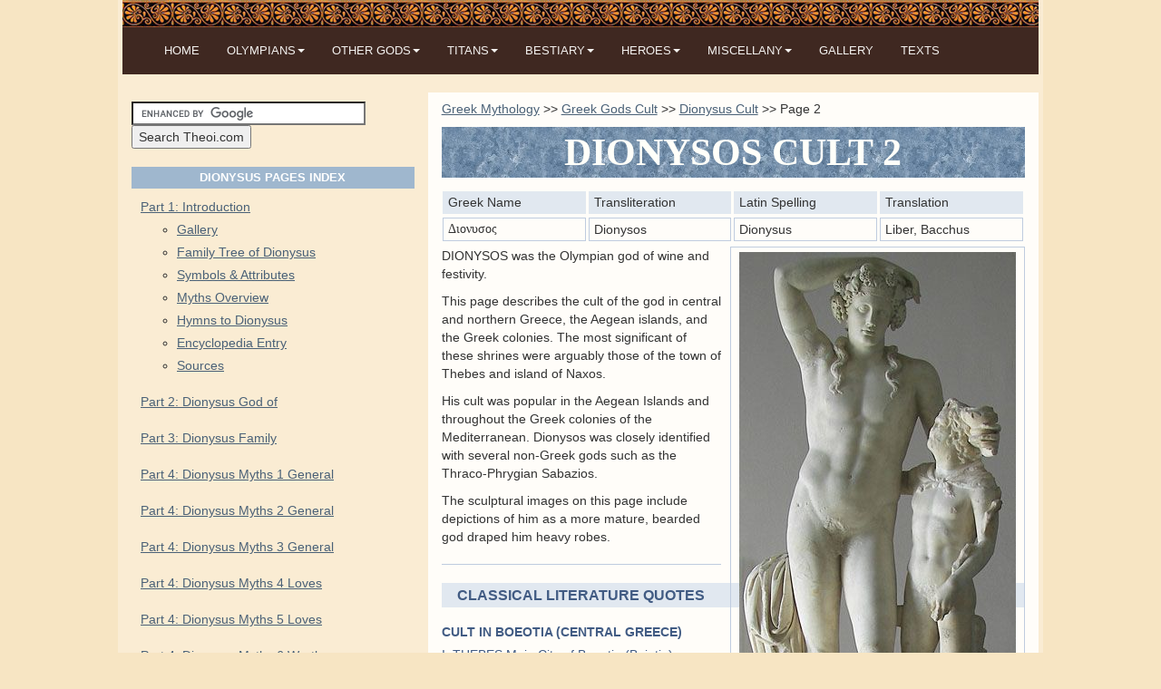

--- FILE ---
content_type: text/html; charset=UTF-8
request_url: https://www.theoi.com/Cult/DionysosCult2.html
body_size: 17699
content:
<!DOCTYPE html>
<html lang="en"><!-- InstanceBegin template="/Templates/Entry_Olympian.dwt" codeOutsideHTMLIsLocked="false" -->

<head>
  <meta charset="utf-8">
  <meta http-equiv="X-UA-Compatible" content="IE=edge">
  <meta name="viewport" content="width=device-width, initial-scale=1">
  <!-- InstanceBeginEditable name="doctitle" -->
  <title>DIONYSUS CULT 2 - Ancient Greek Religion</title>
  <meta name="description"
    content="Dionysus was the ancient Greek Olympian god of wine and festivity. This page describes the cult of the god in central and northern Greece, the Aegean islands, and the Greek colonies. The most significant of these shrines were arguably those of the town of Thebes and island of Naxos.">
  <meta name="keywords"
    content="Dionysus, Dionysos, Greek god, ancient Greek religion, ancient Greek cult, Dionysus pictures">
  <!-- InstanceEndEditable -->
  <meta name="pinterest" content="nopin" />

  <!-- Bootstrap -->
  <link href="../css/bootstrap.css" rel="stylesheet">
  <link href="../css/entry.css" rel="stylesheet" type="text/css">
  <!-- InstanceBeginEditable name="stylesheet" -->
  <link href="../css/entry-marble.css" rel="stylesheet" type="text/css">
  <!-- InstanceEndEditable -->

  <!-- HTML5 shim and Respond.js for IE8 support of HTML5 elements and media queries -->
  <!-- WARNING: Respond.js doesn't work if you view the page via file:// -->
  <!--[if lt IE 9]>
		  <script src="https://oss.maxcdn.com/html5shiv/3.7.2/html5shiv.min.js"></script>
		  <script src="https://oss.maxcdn.com/respond/1.4.2/respond.min.js"></script>
		<![endif]-->



  <!-- InstanceBeginEditable name="head" -->
  <!-- InstanceEndEditable -->
  <!-- Global site tag (gtag.js) - Google Analytics -->




  <!-- AdThrive Head Tag Manual -->
<script data-no-optimize="1" data-cfasync="false">
(function(w, d) {
	w.adthrive = w.adthrive || {};
	w.adthrive.cmd = w.
	adthrive.cmd || [];
	w.adthrive.plugin = 'adthrive-ads-manual';
	w.adthrive.host = 'ads.adthrive.com';var s = d.createElement('script');
	s.async = true;
	s.referrerpolicy='no-referrer-when-downgrade';
	s.src = 'https://' + w.adthrive.host + '/sites/5ca6214ab13d6c3ef8c5f407/ads.min.js?referrer=' + w.encodeURIComponent(w.location.href) + '&cb=' + (Math.floor(Math.random() * 100) + 1);
	var n = d.getElementsByTagName('script')[0];
	n.parentNode.insertBefore(s, n);
})(window, document);
</script>
<!-- End of AdThrive Head Tag -->

<!-- START email detection/removal script -->
<script>
!function(){"use strict";function e(e){const t=e.match(/((?=([a-z0-9._!#$%+^&*()[\]<>-]+))\2@[a-z0-9._-]+\.[a-z0-9._-]+)/gi);return t?t[0]:""}function t(t){return e(a(t.toLowerCase()))}function a(e){return e.replace(/\s/g,"")}async function n(e){const t={sha256Hash:"",sha1Hash:""};if(!("msCrypto"in window)&&"https:"===location.protocol&&"crypto"in window&&"TextEncoder"in window){const a=(new TextEncoder).encode(e),[n,c]=await Promise.all([s("SHA-256",a),s("SHA-1",a)]);t.sha256Hash=n,t.sha1Hash=c}return t}async function s(e,t){const a=await crypto.subtle.digest(e,t);return Array.from(new Uint8Array(a)).map(e=>("00"+e.toString(16)).slice(-2)).join("")}function c(e){let t=!0;return Object.keys(e).forEach(a=>{0===e[a].length&&(t=!1)}),t}function i(e,t,a){e.splice(t,1);const n="?"+e.join("&")+a.hash;history.replaceState(null,"",n)}var o={checkEmail:e,validateEmail:t,trimInput:a,hashEmail:n,hasHashes:c,removeEmailAndReplaceHistory:i,detectEmails:async function(){const e=new URL(window.location.href),a=Array.from(e.searchParams.entries()).map(e=>`${e[0]}=${e[1]}`);let s,o;const r=["adt_eih","sh_kit"];if(a.forEach((e,t)=>{const a=decodeURIComponent(e),[n,c]=a.split("=");if("adt_ei"===n&&(s={value:c,index:t,emsrc:"url"}),r.includes(n)){o={value:c,index:t,emsrc:"sh_kit"===n?"urlhck":"urlh"}}}),s)t(s.value)&&n(s.value).then(e=>{if(c(e)){const t={value:e,created:Date.now()};localStorage.setItem("adt_ei",JSON.stringify(t)),localStorage.setItem("adt_emsrc",s.emsrc)}});else if(o){const e={value:{sha256Hash:o.value,sha1Hash:""},created:Date.now()};localStorage.setItem("adt_ei",JSON.stringify(e)),localStorage.setItem("adt_emsrc",o.emsrc)}s&&i(a,s.index,e),o&&i(a,o.index,e)},cb:"adthrive"};const{detectEmails:r,cb:l}=o;r()}();
</script>
<!-- END email detection/removal script -->

<!-- Google Tag Manager -->
<script>(function(w,d,s,l,i){w[l]=w[l]||[];w[l].push({'gtm.start':
new Date().getTime(),event:'gtm.js'});var f=d.getElementsByTagName(s)[0],
j=d.createElement(s),dl=l!='dataLayer'?'&l='+l:'';j.async=true;j.src=
'https://www.googletagmanager.com/gtm.js?id='+i+dl;f.parentNode.insertBefore(j,f);
})(window,document,'script','dataLayer','GTM-N5KC4JR');</script>
<!-- End Google Tag Manager --></head>

<body>
  <!-- Google Tag Manager (noscript)1 -->
<!-- old gym -->
<!-- End Google Tag Manager (noscript) -->  <div class="container" id="wrapper">
    <header>
      <div id="border-header">.</div>
      <nav class="navbar navbar-default">
        <div class="container-fluid">
          <!-- Brand and toggle get grouped for better mobile display -->
          <div class="navbar-header">
            <button type="button" class="navbar-toggle collapsed" data-toggle="collapse" data-target="#defaultNavbar1"
              aria-expanded="false"><span class="sr-only">Toggle navigation</span><span class="icon-bar"></span><span
                class="icon-bar"></span><span class="icon-bar"></span></button>
            <a class="navbar-brand" href="/">Theoi Project - Greek Mythology</a>
          </div>
          <!-- Collect the nav links, forms, and other content for toggling -->
          <div class="collapse navbar-collapse" id="defaultNavbar1">
            <ul class="nav navbar-nav">
              <li><a href="/">HOME</a></li>
              <li class="dropdown"><a href="#" class="dropdown-toggle" data-toggle="dropdown" role="button"
                  aria-haspopup="true" aria-expanded="false">OLYMPIANS<span class="caret"></span></a>
                <ul class="dropdown-menu">
                  <li><a href="../Olympios/Aphrodite.html">Aphrodite</a></li>
                  <li><a href="../Olympios/Apollon.html">Apollo</a></li>
                  <li><a href="../Olympios/Ares.html">Ares</a></li>
                  <li><a href="../Olympios/Artemis.html">Artemis</a></li>
                  <li><a href="../Olympios/Athena.html">Athena</a></li>
                  <li><a href="../Olympios/Demeter.html">Demeter</a></li>
                  <li><a href="../Olympios/Dionysos.html">Dionysus</a></li>
                  <li><a href="../Olympios/Hephaistos.html">Hephaestus</a></li>
                  <li><a href="../Olympios/Hera.html">Hera</a></li>
                  <li><a href="../Olympios/Hermes.html">Hermes</a></li>
                  <li><a href="../Ouranios/Hestia.html">Hestia</a></li>
                  <li><a href="../Olympios/Poseidon.html">Poseidon</a></li>
                  <li><a href="../Olympios/Zeus.html">Zeus</a></li>
                  <li><a href="../Ouranios/Asklepios.html">Asclepius</a></li>
                  <li><a href="../Ouranios/Kharites.html">Charites</a></li>
                  <li><a href="../Ouranios/Eros.html">Eros</a></li>
                  <li><a href="../Ouranios/Hebe.html">Hebe</a></li>
                  <li><a href="../Ouranios/Horai.html">Horae</a></li>
                  <li><a href="../Pontios/Iris.html">Iris</a></li>
                  <li><a href="../Ouranios/Mousai.html">Muses</a></li>
                  <li><a href="../Daimon/Nike.html">Nike</a></li>
                  <li><a href="../greek-mythology/olympian-gods.html">more &gt;&gt;</a></li>
                </ul>
              </li>
              <li class="dropdown"><a href="#" class="dropdown-toggle" data-toggle="dropdown" role="button"
                  aria-haspopup="true" aria-expanded="false">OTHER GODS<span class="caret"></span></a>
                <ul class="dropdown-menu">
                  <li><a href="../greek-mythology/primeval-gods.html">Primordial Gods</a></li>
                  <li><a href="../greek-mythology/sky-gods.html">Sky Gods</a></li>
                  <li><a href="../greek-mythology/sea-gods.html">Sea Gods</a></li>
                  <li><a href="../greek-mythology/rustic-gods.html">Rustic Gods</a></li>
                  <li><a href="../greek-mythology/underworld-gods.html">Underworld Gods</a></li>
                  <li><a href="../greek-mythology/personifications.html">Daemones-Spirits</a></li>
                  <li><a href="../greek-mythology/nymphs.html">Nymphs</a></li>
                  <li><a href="../Pontios/Amphitrite.html">Amphitrite</a></li>
                  <li><a href="../Daimon/Eris.html">Eris</a></li>
                  <li><a href="../Daimon/Moirai.html">Fates-Moirae</a></li>
                  <li><a href="../Khthonios/Erinyes.html">Furies-Erinyes</a></li>
                  <li><a href="../Protogenos/Gaia.html">Gaea</a></li>
                  <li><a href="../Khthonios/Haides.html">Hades</a></li>
                  <li><a href="../Khthonios/Hekate.html">Hecate</a></li>
                  <li><a href="../Daimon/Hypnos.html">Hypnos</a></li>
                  <li><a href="../Protogenos/Nyx.html">Nyx</a></li>
                  <li><a href="../Georgikos/Pan.html">Pan</a></li>
                  <li><a href="../Khthonios/Persephone.html">Persephone</a></li>
                  <li><a href="../Potamos/Potamoi.html">River-Gods</a></li>
                  <li><a href="../Georgikos/Seilenos.html">Silenus</a></li>
                  <li><a href="../Pontios/Triton.html">Triton</a></li>
                  <li><a href="../Protogenos/Ouranos.html">Uranus</a></li>
                  <li><a href="../greek-mythology/greek-gods.html">more &gt;&gt;</a></li>
                </ul>
              </li>
              <li class="dropdown"><a href="#" class="dropdown-toggle" data-toggle="dropdown" role="button"
                  aria-haspopup="true" aria-expanded="false">TITANS<span class="caret"></span></a>
                <ul class="dropdown-menu">
                  <li><a href="../Titan/Titanes.html">Titans</a></li>
                  <li><a href="../Titan/Kyklopes.html">Cyclopes</a></li>
                  <li><a href="../Titan/Hekatonkheires.html">Hecatoncheires</a></li>
                  <li><a href="../Titan/TitanisAsteria.html">Asteria</a></li>
                  <li><a href="../Titan/TitanAstraios.html">Astraeus</a></li>
                  <li><a href="../Titan/TitanAtlas.html">Atlas</a></li>
                  <li><a href="../Titan/TitanKronos.html">Cronus</a></li>
                  <li><a href="../Titan/Eos.html">Eos</a></li>
                  <li><a href="../Titan/TitanEpimetheus.html">Epimetheus</a></li>
                  <li><a href="../Titan/Helios.html">Helius</a></li>
                  <li><a href="../Titan/TitanIapetos.html">Iapetus</a></li>
                  <li><a href="../Titan/TitanisLeto.html">Leto</a></li>
                  <li><a href="../Titan/TitanisMetis.html">Metis</a></li>
                  <li><a href="../Titan/TitanisMnemosyne.html">Mnemosyne</a></li>
                  <li><a href="../Titan/TitanOkeanos.html">Oceanus</a></li>
                  <li><a href="../Titan/TitanPrometheus.html">Prometheus</a></li>
                  <li><a href="../Titan/TitanisRhea.html">Rhea</a></li>
                  <li><a href="../Titan/Selene.html">Selene</a></li>
                  <li><a href="../Titan/TitanisTethys.html">Tethys</a></li>
                  <li><a href="../Titan/TitanisThemis.html">Themis</a></li>
                  <li><a href="../greek-mythology/titans.html">more &gt;&gt;</a></li>
                </ul>
              </li>
              <li class="dropdown"><a href="#" class="dropdown-toggle" data-toggle="dropdown" role="button"
                  aria-haspopup="true" aria-expanded="false">BESTIARY<span class="caret"></span></a>
                <ul class="dropdown-menu">
                  <li><a href="../Ther/HusKalydonios.html">Calydonian Boar</a></li>
                  <li><a href="../Georgikos/KentauroiThessalioi.html">Centaurs</a></li>
                  <li><a href="../Ther/KuonKerberos.html">Cerberus</a></li>
                  <li><a href="../Pontios/Kharybdis.html">Charybdis</a></li>
                  <li><a href="../Ther/Khimaira.html">Chimera</a></li>
                  <li><a href="../greek-mythology/dragons.html">Dragons</a></li>
                  <li><a href="../Ther/DrakainaEkhidna1.html">Echidna</a></li>
                  <li><a href="../greek-mythology/giants.html">Giants</a></li>
                  <li><a href="../Pontios/Gorgones.html">Gorgons</a></li>
                  <li><a href="../Thaumasios/Grypes.html">Griffons</a></li>
                  <li><a href="../Pontios/Harpyiai.html">Harpies</a></li>
                  <li><a href="../Ther/DrakonHydra.html">Hydra</a></li>
                  <li><a href="../Pontios/Gorgones.html">Medusa</a></li>
                  <li><a href="../Ther/Minotauros.html">Minotaur</a></li>
                  <li><a href="../Ther/LeonNemeios.html">Nemean Lion</a></li>
                  <li><a href="../Ther/HipposPegasos.html">Pegasus</a></li>
                  <li><a href="../Thaumasios/Phoinix.html">Phoenix</a></li>
                  <li><a href="../Georgikos/Satyroi.html">Satyrs</a></li>
                  <li><a href="../Pontios/Skylla.html">Scylla</a></li>
                  <li><a href="../Pontios/Seirenes.html">Sirens</a></li>
                  <li><a href="../Ther/Sphinx.html">Sphinx</a></li>
                  <li><a href="../Gigante/Typhoeus.html">Typhoeus</a></li>
                  <li><a href="../greek-mythology/bestiary.html">more &gt;&gt;</a></li>
                </ul>
              </li>
              <li class="dropdown"><a href="#" class="dropdown-toggle" data-toggle="dropdown" role="button"
                  aria-haspopup="true" aria-expanded="false">HEROES<span class="caret"></span></a>
                <ul class="dropdown-menu">
                  <li><a href="../Heroine/Arakhne.html">Arachne</a></li>
                  <li><a href="../Heroine/Atalanta.html">Atalanta</a></li>
                  <li><a href="../Heros/Bellerophontes.html">Bellerophon</a></li>
                  <li><a href="../Heroine/Kallisto.html">Callisto</a></li>
                  <li><a href="../Heroine/Danae.html">Danae</a></li>
                  <li><a href="../Heros/Deukalion.html">Deucalion</a></li>
                  <li><a href="../Heros/Endymion.html">Endymion</a></li>
                  <li><a href="../greek-mythology/heracles.html">Heracles</a></li>
                  <li><a href="../Heros/Hyakinthos.html">Hyacinthus</a></li>
                  <li><a href="../Heroine/Io.html">Io</a></li>
                  <li><a href="../Heroine/Leda.html">Leda</a></li>
                  <li><a href="../Heros/Lykaon.html">Lycaon</a></li>
                  <li><a href="../Heros/Midas.html">Midas</a></li>
                  <li><a href="../Heros/Narkissos.html">Narcissus</a></li>
                  <li><a href="../Heroine/Pandora.html">Pandora</a></li>
                  <li><a href="../Titan/Pasiphae.html">Pasiphae</a></li>
                  <li><a href="../Heros/Pelops.html">Pelops</a></li>
                  <li><a href="../Heroine/AmazonPenthesileia.html">Penthesilea</a></li>
                  <li><a href="../Heros/Perseus.html">Perseus</a></li>
                  <li><a href="../Titan/Phaethon.html">Phaethon</a></li>
                  <li><a href="../Ouranios/Psykhe.html">Psyche</a></li>
                  <li><a href="../Heros/Pygmalion.html">Pygmalion</a></li>
                  <li><a href="../greek-mythology/heroes.html">more &gt;&gt;</a></li>
                </ul>
              </li>
              <li class="dropdown"><a href="#" class="dropdown-toggle" data-toggle="dropdown" role="button"
                  aria-haspopup="true" aria-expanded="false">MISCELLANY<span class="caret"></span></a>
                <ul class="dropdown-menu">
                  <li><a href="../greek-mythology/encyclopedia-a.html">Gods, Spirits &amp; Monsters A-Z</a></li>
                  <li><a href="../Tree.html">Family Tree of the Gods</a></li>
                  <li><a href="../greek-mythology/fabulous-tribes.html">Legendary Tribes</a></li>
                  <li><a href="../greek-mythology/fantastic-creatures.html">Legendary Creatures</a></li>
                  <li><a href="../greek-mythology/star-myths.html">Star Myths</a></li>
                  <li><a href="../Flora1.html">Plant &amp; Flower Myths</a></li>
                  <li><a href="../Kosmos/Olympos.html">Mount Olympus</a></li>
                  <li><a href="../Kosmos/Haides.html">Hades</a></li>
                  <li><a href="../Kosmos/Elysion.html">Elysium</a></li>
                  <li><a href="../Kosmos/Tartaros.html">Tartarus</a></li>
                  <li><a href="../Phylos/Atlantes.html">Atlantis</a></li>
                  <li><a href="../Phylos/Hyperborea.html">Hyperborea</a></li>
                </ul>
              </li>
              <li><a href="../Galleries.html">GALLERY</a></li>
              <li><a href="../Library.html">TEXTS</a></li>
            </ul>
          </div>
          <!-- /.navbar-collapse -->
        </div>
        <!-- /.container-fluid -->
      </nav>

      <div id="header-ad">
        <!-- Header ad placement is now handled by Raptive/AdThrive -->      </div>

    </header>

    <main class="col-md-8 col-xs-12" id="main">

      <section id="directory" name="directory"><span class="mobile-hidden"><a href="../">Greek Mythology</a> &gt;&gt;
        </span><!-- InstanceBeginEditable name="Directory" --><a href="../greek-mythology/greek-gods-cult.html">Greek
          Gods Cult</a> &gt;&gt; <a href="DionysosCult.html">Dionysus Cult</a> &gt;&gt; Page
        2<!-- InstanceEndEditable --></section>

      <h1><!-- InstanceBeginEditable name="Title" -->DIONYSOS CULT 2<!-- InstanceEndEditable --></h1>
      <div class="row names-row">
        <div class="col-sm-3 col-xs-6 names-box">
          <h5>Greek Name</h5>
          <!-- InstanceBeginEditable name="NameGreek" -->
          <p class="names-greek">&Delta;&iota;&omicron;&nu;&upsilon;&sigma;&omicron;&sigmaf;</p>
          <!-- InstanceEndEditable -->
        </div>
        <div class="col-sm-3 col-xs-6 names-box">
          <h5><!-- InstanceBeginEditable name="NameHeading1" -->Transliteration<!-- InstanceEndEditable --></h5>
          <!-- InstanceBeginEditable name="NameTransliteration" -->
          <p>Dionysos</p>
          <!-- InstanceEndEditable -->
        </div>
        <div class="col-sm-3 col-xs-6 names-box">
          <h5><!-- InstanceBeginEditable name="NameHeading2" -->Latin Spelling<!-- InstanceEndEditable --></h5>
          <!-- InstanceBeginEditable name="NameLatin" -->
          <p>Dionysus</p>
          <!-- InstanceEndEditable -->
        </div>
        <div class="col-sm-3 col-xs-6 names-box">
          <h5><!-- InstanceBeginEditable name="NameHeading3" -->Translation<!-- InstanceEndEditable --></h5>
          <!-- InstanceBeginEditable name="NameTranslation" -->
          <p>Liber, Bacchus</p>
          <!-- InstanceEndEditable -->
        </div>
      </div>

      <!-- InstanceBeginEditable name="Introduction" -->
      <figure class="image-main image-main-325"><a href="../Gallery/S12.5.html"><img src="../image/S12.5Dionysos.jpg"
            class="img-responsive center-block"
            alt="Dionysus-Bacchus | Greco-Roman marble statue | Pergamonmuseum, Berlin"></a>
        <figcaption>Dionysus-Bacchus, Greco-Roman marble statue, <a
            href="http://www.smb.museum/en/museums-institutions/pergamonmuseum/" target="_blank">Pergamonmuseum</a>
        </figcaption>
      </figure>
      <p>DIONYSOS was the Olympian god of wine and festivity.</p>
      <p>This page describes the cult of the god in central and northern Greece, the Aegean islands, and the Greek
        colonies. The most significant of these shrines were arguably those of the town of Thebes and island of Naxos.
      </p>
      <p>His cult was popular in the Aegean Islands and throughout the Greek colonies of the Mediterranean. Dionysos was
        closely identified with several non-Greek gods such as the Thraco-Phrygian Sabazios.</p>
      <p>The sculptural images on this page include depictions of him as a more mature, bearded god draped him heavy
        robes.</p>
      <hr>
      <!-- InstanceEndEditable -->

      <!-- InstanceBeginEditable name="Family" -->


      <!-- InstanceEndEditable -->

      <!-- InstanceBeginEditable name="Encyclopedia" -->


      <!-- InstanceEndEditable -->

      <!-- InstanceBeginEditable name="Quotes" -->



      <h2>CLASSICAL LITERATURE QUOTES</h2>
      <h3 id="Boiotia">CULT IN BOEOTIA (CENTRAL GREECE)</h3>
      <h4>I. THEBES Main City of Boeotia (Boiotia)</h4>
      <p><span class="quote-greek">Pausanias, Description of Greece 9. 12. 4 (trans. Jones) (Greek travelogue C2nd A.D.)
          :</span><br>
        &quot;[In Thebes, Boiotia] there is also a story that along with the thunderbolt hurled at the bridalchamber of
        Semele there fell a log from heaven. They say that [King] Polydoros adorned this log with bronze and called it
        Dionysos Kadmos. Near is an image of Dionysos; Onasimedes made it of solid bronze. The altar was built by the
        sons of Praxiteles.&quot;</p>
      <p><span class="quote-greek">Pausanias, Description of Greece 9. 16. 6 :</span><br>
        &quot;Near the Proitidian gate [of Thebes, Boiotia] is built a theater, and quite close to the theater is a
        temple of Dionysos surnamed Lysios (Deliverer). For when some Theban prisoners in the hands of Thrakians had
        reached Haliartia on their march, they were delivered by the god, who gave up the sleeping Thrakians to be put
        to death. One of the two images here the Thebans say is Semele. Once in each year, they say, they open the
        sanctuary on stated days. There are also ruins of the house of Lykos, and the tomb of Semele.&quot;</p>
      <h4>II. MT. CITHAERON (KITHAIRON) Mountain in Boeotia</h4>
      <p>Site of the most famous Orgia of Dionysos. The orgies are more fully described in the mythology sections of
        this site.</p>
      <h4>III. POTNIAE (POTNIAI) Village in Boeotia</h4>
      <p><span class="quote-greek">Pausanias, Description of Greece 9. 8. 2 :</span><br>
        &quot;Here [in Potniai, Boiotia] there is also a temple of Dionysos Aigobolos (Goat-slayer). For once, when they
        were sacrificing to the god, they grew so violent with wine that they actually killed the priest of Dionysos.
        Immediately after the murder they were visited by a pestilence, and the Delphic oracle said that to cure it they
        must sacrifice a boy in the bloom of youth. A few years afterwards, so they say, the god substituted a goat as a
        victim in place of their boy.&quot;</p>
      <h4>IV. TANAGRA Village in Boeotia</h4>
      <p><span class="quote-greek">Pausanias, Description of Greece 9. 20. 4 :</span><br>
        &quot;In the temple of Dionysos [at Tanagra, Boiotia] the image too is worth seeing, being of Parian marble and
        a work of Kalamis. But a greater marvel still is the [pickled and preserved body of a] Triton. The grander of
        the two versions of the Triton legend relates that the women of Tanagra before the orgies of Dionysos went down
        to the sea to be purified, were attacked by the Triton as they were swimming, and prayed that Dionysos would
        come to their aid. The god, it is said, heard their cry and overcame the Triton in the fight. The other version
        is less grand but more credible. It says that the Triton would waylay and lift all the cattle that were driven
        to the sea. He used even to attack small vessels, until the people of Tanagra set out for him a bowl of wine.
        They say that, attracted by the smell, he came at once, drank the wine, flung himself on the shore and slept,
        and that a man of Tanagra struck him on the neck with an axe and chopped off his head. for this reason the image
        has no head. And because they caught him drunk, it is supposed that it was Dionysos who killed him.&quot;</p>
      <h4>V. ANTHEDON Village in Boeotia</h4>
      <p><span class="quote-greek">Pausanias, Description of Greece 9. 22. 6 :</span><br>
        &quot;There are a sanctuary and an image of Dionysos in front of the city [of Anthedon, Boiotia] on the side
        towards the mainland.&quot;</p>
      <h4>VI. ACRAEPHNIUM (AKRAIPHNION) Village in Boeotia</h4>
      <p><span class="quote-greek">Pausanias, Description of Greece 9. 23. 5 :</span><br>
        &quot;The town [of Akraiphnion, Boiotia] lies on Mount Ptous, and there are here a temple and image of Dionysos
        that are worth seeing.&quot;</p>
      <h4>VII. LARYMNA Village in Boeotia</h4>
      <p><span class="quote-greek">Pausanias, Description of Greece 9. 23. 7 :</span><br>
        &quot;Here [in Larymna, Boiotia or Lokris] there is a temple of Dionysos with a standing image.&quot;</p>
      <h4>VIII. COPAE (KOPAI) Village in Boeotia</h4>
      <p><span class="quote-greek">Pausanias, Description of Greece 9. 24. 2 :</span><br>
        &quot;On sailing across it [Lake Kopais in Boiotia] you come to Kopai, a town lying on the shore of the lake . .
        . Here is a sanctuary of Demeter, and one of Dionysos.&quot;</p>
      <h4>IX. MT. HELICON (HELIKON) Mountain in Boeotia</h4>
      <p><span class="quote-greek">Pausanias, Description of Greece 9. 30. 1 :</span><br>
        &quot;There is also [in the shrine of the Mousai] on Helikon . . . a Dionysos by Lysippos; the standing image,
        however, of Dionysos, that Sulla dedicated, is the most noteworthy of the works of Myron after the Erekhtheus at
        Athens.&quot;</p>
      <h4>X. CREUSIS (KREUSIS) Village in Boeotia</h4>
      <p><span class="quote-greek">Pausanias, Description of Greece 9. 32. 1 :</span><br>
        &quot;Kreusis, the harbor of Thespiai [in Boiotia], has nothing to show publicly, but at the home of a private
        person I found an image of Dionysos made of gypsum and adorned with painting.&quot;</p>
      <hr>
      <h3 id="Phokis">CULT IN PHOCIS (CENTRAL GREECE)</h3>
      <h4>I. DELPHI (DELPHOI) Village &amp; Sanctuary in Phocis (Phokis)</h4>
      <p><span class="quote-greek">Aeschylus, Eumenides 20 ff (trans. Weir Smyth) (Greek tragedy C5th B.C.) :</span><br>
        &quot;[The Pythia, prophetess of the oracle at Delphoi :] These are the gods I place in the beginning of my
        prayer [Gaia, Themis, Phoibe and Apollon] . . . and I worship [also] the Nymphai where the Korykian rock is
        hollow . . . Bromios [Dionysos] has held the region--I do not forget him--ever since he, as a god, led the
        Bakkhai in war . . . I call on the streams of Pleistos and the strength of Poseidon, and highest Zeus.&quot;</p>
      <p><span class="quote-greek">Pausanias, Description of Greece 10. 32. 1 (trans. Jones) (Greek travelogue C2nd
          A.D.) :</span><br>
        &quot;Adjoining the sacred enclosure [of Apollon at Delphoi, Phokis] is a theater worth seeing, and on coming up
        from the enclosure ((lacuna)) . . and here is an image of Dionysos, dedicated by the Knidians.&quot;</p>
      <p><span class="quote-greek">Pausanias, Description of Greece 3. 13. 7 :</span><br>
        &quot;For eleven ladies who are named daughters of Dionysos there is held a footrace; this custom came to Sparta
        from Delphoi.&quot;</p>
      <h4>II. PANOPEUS Village in Phocis</h4>
      <p><span class="quote-greek">Pausanias, Description of Greece 10. 4. 3 :</span><br>
        &quot;Homer speaks of the beautiful dancing-floors of Panopeus [in Pholis], I could not understand until I was
        taught by the women whom the Athenians call Thyiades. The Thyiades are Attic women, who with the Delphian women
        go to Parnassos every other year and celebrate orgies in honor of Dionysos. It is the custom for these Thyiades
        to hold dances at places, including Panopeus, along the road from Athens. The epithet Homer applies to Panopeus
        is thought to refer to the dance of the Thyiades.&quot;</p>
      <h4>III. AMPHICLEIA (AMPHIKLEIA) Village in Phocis</h4>
      <p><span class="quote-greek">Pausanias, Description of Greece 10. 33. 11 :</span><br>
        &quot;They [the people of Amphikleia in Phokis] celebrate orgies, well worth seeing, in honor of Dionysos, but
        there is no entrance to the shrine, nor have they any image that can be seen. The people of Amphikleia say that
        this god is their prophet and their helper in disease. The diseases of the Amphikleans themselves and of their
        neighbors are cured by means of dreams. The oracles of the god are given by the priest, who utters them when
        under the divine inspiration.&quot;</p>
      <h4>IV. BULIS (BOULIS) Village in Phocis</h4>
      <p><span class="quote-greek">Pausanias, Description of Greece 10. 37. 3 :</span><br>
        &quot;The buildings in Boulis [in Phokis] are not very wonderful; among them is a sanctuary of Artemis and one
        of Dionysos. The images are made of wood, but we were unable to judge who was the artist.&quot;</p>
      <hr>
      <h3 id="Aitolia">CULT IN AETOLIA (CENTRAL GREECE)</h3>
      <figure class="image-main image-main-350"><a href="../Gallery/S12.7.html"><img src="../image/S12.7Dionysos.jpg"
            class="img-responsive center-block"
            alt="Dionysus Type Sardanapallus | Greco-Roman marble statue C1st A.D. | Capitoline Museums, Rome"></a>
        <figcaption>&quot;Dionysus Type Sardanapallus&quot;, Greco-Roman marble statue C1st A.D., <a
            href="http://www.museicapitolini.org/" target="_blank">Capitoline Museums</a></figcaption>
      </figure>
      <h4>I. CALYDON (KALYDON) Main City of Aetolia (Aitolia)</h4>
      <p><span class="quote-greek">Pausanias, Description of Greece 7. 21. 1 - 5 :</span><br>
        &quot;[In Patrai, Akhaia] is also a sanctuary of Dionysos surnamed Kalydonios (of Kalydon), for the image of
        Dionysos too was brought from Kalydon. When Kalydon was still inhabited, among the Kalydonians who became
        priests of the god was Koresos, who more than any other man suffered cruel wrongs because of love. He was in
        love with Kallirhoe, a maiden. But the love of Koresos for Kallirhoe was equalled by the maiden's hatred of him.
        When the maiden refused to change her mind, in spite of the many prayers and promises of Koresos, he then went
        as a suppliant to the image of Dionysos. The god listened to the prayer of his priest, and the Kalydonians at
        once became raving as though through drink, and they were still out of their minds when death overtook them. So
        they appealed to the oracle at Dodona . . . On this occasion the oracles from Dodona declared that it was the
        wrath of Dionysos that caused the plague, which would not cease until Koresos sacrificed to Dionysos either
        Kallirhoe herself or one who had the courage to die in her stead. When the maiden could find no means of escape,
        she next appealed to her foster parents. These too failing her, there was no other way except for her to be put
        to the sword. When everything had been prepared for the sacrifice according to the oracle from Dodona, the
        maiden was led like a victim to the altar. Koresos stood ready to sacrifice, when, his resentment giving way to
        love, he slew himself in place of Kallirhoe. He thus proved in deed that his love was more genuine than that of
        any other man we know. When Kallirhoe saw Koresos lying dead, the maiden repented. Overcome by pity for Koresos,
        and by shame at her conduct towards him, she cut her throat at the spring in Kalydon not far from the harbor,
        and later generations call the spring Kallirhoe after her.&quot;</p>
      <hr>
      <h3 id="Naxos">CULT IN NAXOS (GREEK AEGEAN)</h3>
      <h4>I. NAXOS Main Town of Naxos</h4>
      <p>Naxos was an island held sacred to Dionysos, with festivals celebrating his nurturing (the locals claimed he
        was raised on the island's small mountain) and his marriage to Ariadne.</p>
      <hr>
      <h3 id="Andros">CULT IN ANDROS (GREEK AEGEAN)</h3>
      <h4>I. ANDROS Main Town of Andros</h4>
      <p><span class="quote-greek">Pausanias, Description of Greece 6. 26. 2 :</span><br>
        &quot;The Andrians too assert that every other year at their feast of Dionysus wine flows of its own accord from
        the sanctuary.&quot;</p>
      <hr>
      <h3 id="Lesbos">CULT IN LESBOS (GREEK AEGEAN)</h3>
      <h4>I. METHYMNA Town in Lesbos</h4>
      <p><span class="quote-greek">Pausanias, Description of Greece 10. 19. 3 :</span><br>
        &quot;I am going on to tell a Lesbian story. Certain fishermen of Methymna [on the island of Lesbos] found that
        their nets dragged up to the surface of the sea a face made of olive-wood. Its appearance suggested a touch of
        divinity, but it was outlandish, and unlike the normal features of Greek gods. So the people of Methymna asked
        the Pythian priestess of what god or hero the figure was a likeness, and she bade them worship Dionysus Phallen.
        Whereupon the people of Methymna kept for themselves the wooden image out of the sea, worshipping it with
        sacrifices and prayers, but sent a bronze copy to Delphoi.&quot;</p>
      <h4>II. MYTILENE Town in Lesbos</h4>
      <p><span class="quote-greek">Aelian, Historical Miscellany 13. 2 (trans. Wilson) (Greek rhetorician C2nd to 3rd
          A.D.) :</span><br>
        &quot;A man from Mytilene called Makareus, who was a priest of Dionysos, though to all appearances a mild and
        reasonable person, was the most unscrupulous of men. When a visitor arrived and deposited with him a quantity of
        gold, Makareus dug a hole in a corner of the temple and buried the gold. Later the visitor came to ask for its
        return. Makareus took him in as if about to hand it back, murdered him and dug up the gold, putting the
        visitor's body in its place. He thought that in this way he could escape divine as well as human attention. But
        matters did not turn out that way. How so? A short time elapsed, and the biennial festival of the god took
        place. He made opulent sacrifices. While he was occupied with the bacchic celebrations his two sons were left at
        home. Imitating their father's sacrificial ritual they approached the family altar while the offerings were
        still burning. The younger exposed his neck, the elder found a knife lying unused and killed his brother as a
        sacrificial offering. Members of the household who witnessed this raised a cry of horror. Hearing the shouts
        their mother jumped up, and seeing that one son was dead, while the other still held the blood-stained knife,
        she snatched from the altar the half-burnt log and with this killed her son. The news reached Makareus. He left
        the ceremony with the utmost haste and anxiety, burst into the home, and killed his own wife with the thyrsos he
        was carrying. The outrageous acts became generally known; Makareus was arrested and tortured; he confessed to
        what he had done in the temple, and during the ordeal he expired. The victim of his injustice received public
        honours and burial at the demand of the god. So Makareus paid no contemptible penalty, as the poets have it,
        with his own life, that of his wife and furthermore those of his sons.&quot;</p>
      <h4>III. TENEDOS Island near Lesbos</h4>
      <p><span class="quote-greek">Aelian, On Animals 12. 34 (trans. Scholfield) (Greek natural history C2nd to 3rd
          A.D.) :</span><br>
        &quot;The people of Tenedos keep a cow that is in calf for Dionysos Anthroporraistos (Man-Slayer), and as soon
        as it has calved they tend to it as though it were a woman in child-bed. But they put buskins on the newly born
        calf and then sacrifice it. But the man who dealt it the blow with the axe is pelted with stones by the populace
        and flees until he reaches the sea.&quot;</p>
      <hr>
      <h3 id="Rhodes">CULT IN RHODES (GREEK AEGEAN)</h3>
      <h4>I. RHODES Main Town of Rhodes (Rhodos)</h4>
      <p><span class="quote-greek">Strabo, Geography 14. 2. 5 (trans. Jones) (Greek geographer C1st B.C. to C1st A.D.)
          :</span><br>
        &quot;The city of the Rhodians lies on the eastern promontory of Rhodes . . . [and it] has been adorned with
        many votive offerings, which for the most part are to be found in the Dionysion (Temple of Dionysos) . . . there
        are also the paintings of Protogenes, his Ialysos and also his Satyros, the latter standing by a pillar, on top
        of which stood a male partridge. And at this partridge, as would be natural, the people were so agape when the
        picture had only recently been set up, that they would behold him with wonder but overlook the Satyros, although
        the latter was a very great success. But the partridge-breeders were still more amazed, bringing their tame
        partridges and placing them opposite the painted partridge; for their partridges would make their call to the
        painting and attract a mob of people. But when Protogenes saw that the main part of the work had become
        subordinate, he begged those who were in charge of the sacred precinct to permit him to go there and efface the
        partridge, and so he did.&quot;</p>
      <hr>
      <h3 id="Makedonia">CULT IN MACEDONIA (NORTHERN GREECE)</h3>
      <h4>I. LIBETHRA (LEIBETHRA) Town of Pieria in Macedonia (Makedonia)</h4>
      <p><span class="quote-greek">Pausanias, Description of Greece 9. 30. 9 (trans. Jones) (Greek travelogue C2nd A.D.)
          :</span><br>
        &quot;On Olympos is a city Libethra, where the mountain faces, Makedonia, not far from which city is the tomb of
        Orpheus. The Libethrians, it is said, received out of Thrake an oracle from Dionysos, stating that when the sun
        should see the bones of Orpheus, then the city of Libethra would be destroyed by a boar.&quot;</p>
      <hr>
      <h3 id="Thrake">CULT IN THRACE (NORTH OF GREECE)</h3>
      <figure class="image-main image-main-275"><a href="../Gallery/S12.8.html"><img src="../image/S12.8Dionysos.jpg"
            class="img-responsive center-block"
            alt="Dionysus Type Sardanapallus | Greco-Roman marble statue from Posilipo C1st A.D. | British Museum, London"></a>
        <figcaption>&quot;Dionysus Type Sardanapallus&quot;, Greco-Roman marble statue from Posilipo C1st A.D., <a
            href="http://www.britishmuseum.org/" target="_blank">British Museum</a></figcaption>
      </figure>
      <p>The Thracian god Sabazios was closely identified with Dionysos.</p>
      <p><span class="quote-greek">Herodotus, Histories 5. 7 (trans. Godley) (Greek historian C5th B.C.) :</span><br>
        &quot;They [the Thrakians] worship no gods but Ares, Dionysos [Sabazios], and Artemis [Bendis]. Their princes,
        however, unlike the rest of their countrymen, worship Hermes [Zalmoxis] above all gods and swear only by him,
        claiming him for their ancestor.&quot;</p>
      <p><span class="quote-greek">Herodotus, Histories 7. 111 :</span><br>
        &quot;The Satrai [tribe of Thrake] . . . alone of the Thrakians have continued living in freedom to this day;
        they dwell on high mountains covered with forests of all kinds and snow, and they are excellent warriors. It is
        they who possess the place of divination sacred to Dionysos [i.e. Sabazios]. This place is in their highest
        mountains; the Bessoi, a clan of the Satrai, are the prophets of the shrine; there is a priestess who utters the
        oracle, as at Delphoi; it is no more complicated here than there.&quot;</p>
      <p><span class="quote-greek">Philostratus, Life of Apollonius of Tyana 6. 11 (trans. Conybeare) (Greek biography
          C1st to 2nd A.D.) :</span><br>
        &quot;If it is some Edonoi [a Thrakian tribe] or Lydoi (Lydians) who are conducting their Bakkhic revels, you
        are quite ready to believe that the earth will supply them with fountains of milk and wine, and give them to
        drink thereof.&quot;</p>
      <p><span class="quote-other">Suidas s.v. Saboi (trans. Suda On Line) (Byzantine Greek lexicon C10th A.D.)
          :</span><br>
        &quot;Saboi : Demosthenes in the speech <em>On Behalf of Ktesiphon</em> mentions them. Some say that Saboi is
        the term for those who are dedicated to Sabazios, that is to Dionysos, just as those dedicated to Bakkhos are
        Bakkhoi. They say that Sabazios and Dionysos are the same. Thus some also say that the Greeks call the Bakkhoi
        Saboi. But Mnaseas of Patrai says that Sabazios is the son of Dionysos.&quot;</p>
      <hr>
      <h3 id="Teuthrania">CULT IN TEUTHRANIA (ASIA MINOR)</h3>
      <h4>I. PERGAMON Main City of Teuthrania</h4>
      <p><span class="quote-greek">Pausanias, Description of Greece 10. 18. 6 (trans. Jones) (Greek travelogue C2nd
          A.D.) :</span><br>
        &quot;To make images of iron is a very difficult task, involving great labour. Very marvellous too are the heads
        of a lion and wild boar at Pergamon, also of iron, which were made as offerings to Dionysos.&quot;</p>
      <hr>
      <h3 id="Lydia">CULT IN LYDIA (ASIA MINOR)</h3>
      <p><span class="quote-greek">Philostratus, Life of Apollonius of Tyana 6. 11 (trans. Conybeare) (Greek biography
          C1st to 2nd A.D.) :</span><br>
        &quot;If it is some Edonoi [a Thrakian tribe] or Lydoi (Lydians) who are conducting their Bakkhic revels, you
        are quite ready to believe that the earth will supply them with fountains of milk and wine, and give them to
        drink thereof.&quot;</p>
      <h4>I. SMYRNA City in Aeolis - Lydia</h4>
      <p><span class="quote-greek">Herodotus, Histories 1. 150 (trans. Godley) (Greek historian C5th B.C.) :</span><br>
        &quot;This is how the Aiolians lost Smyrna. Some men of Kolophon, the losers in civil strife and exiles from
        their country, had been received by them into the town. These Kolophonian exiles waited for the time when the
        men of Smyrna were holding a festival to Dionysos outside the walls; then they shut the gates and so got the
        city.&quot;</p>
      <h4>II. LEBEDUS (LEBEDOS) Town near Colophon in Ionia - Lydia</h4>
      <p><span class="quote-greek">Strabo, Geography 14. 1. 29 (trans. Jones) (Greek geographer C1st B.C. to C1st A.D.)
          :</span><br>
        &quot;Lebedos, which is one hundred and twenty stadia distant from Kolophon. This is the meeting-place and
        settlement of all the Dionysiac artists in Ionia as far as the Hellespontos; and this is the place where both
        games and a general festal assembly are held every year in honor of Dionysos.&quot;</p>
      <hr>
      <h3 id="Karia">CULT IN CARIA (ASIA MINOR)</h3>
      <h4>I. MYUS (MYOS) Town in Ionia - Caria (Karia)</h4>
      <p><span class="quote-greek">Pausanias, Description of Greece 7. 2. 11 (trans. Jones) (Greek travelogue C2nd A.D.)
          :</span><br>
        &quot;I found nothing in Myos [in Karia] except a white marble temple of Dionysos.&quot;</p>
      <hr>
      <h3 id="Byzantion">CULT IN BYZANTIUM (ASIA MINOR)</h3>
      <h4>I. BYZANTIUM (BYZANTION) City of the Bosporus (Greek Colony)</h4>
      <p> <span class="quote-greek">Herodotus, Histories 4. 87 (trans. Godley) (Greek historian C5th B.C.) :</span><br>
        &quot;[The Persian general Darius] when he had viewed the Bosporos also, he set up two pillars of white marble
        by it, engraving on the one in Assyrian and on the other in Greek characters the names of all the nations that
        were in his army : all the nations subject to him . . . These pillars were afterward carried by the Byzantines
        into their city and there used to build the altar of Artemis Orthosia, except for one column covered with
        Assyrian writing that was left beside the temple of Dionysos at Byzantion.&quot;</p>
      <hr>
      <h3 id="Skythia">CULT IN SCYTHIA (EASTERN EUROPE)</h3>
      <h4>I. BORYSTHENITES Town in Scythia (Skythia) (Greek Colony)</h4>
      <p><span class="quote-greek">Herodotus, Histories 4. 79 :</span><br>
        &quot;He [Skyles an historical king of the Skythes who adopted Greek customs] conceived a desire to be initiated
        into the rites of Dionysos Bakkheios; and when he was about to begin the sacred mysteries (<em>telete</em>), he
        saw the greatest vision. He had in the city of the Borysthenites [a Greek colony] a spacious house, grand and
        costly (the same house I just mentioned), all surrounded by sphinxes and grypes (griffins) worked in white
        marble; this house was struck by a thunderbolt. And though the house burnt to the ground, Skyles none the less
        performed the rite to the end. Now the Skythians reproach the Greeks for this Bacchic revelling
        (<em>bakkheuo</em>), saying that it is not reasonable to set up a god who leads men to madness.So when Scyles
        had been initiated into the Bacchic rite (Bakkheios), some one of the Borysthenites scoffed at the Skythians :
        &lsquo;You laugh at us, Skythians, because we play the Bacchant (<em>bakkheuo</em>) and the god (<em>theos</em>)
        possesses us; but now this deity (<em>daimon</em>) has possessed your own king, so that he plays the Bacchant
        (<em>bakkheuo</em>) and is maddened by the god (<em>theos manenai</em>). If you will not believe me, follow me
        now and I will show him to you.&rsquo;<br>
        The leading men among the Scythians followed him, and the Borysthenite brought them up secretly onto a tower;
        from which, when Scyles passed by with his company of worshippers, they saw him playing the Bacchant
        (<em>bakkheuo</em>); thinking it a great misfortune, they left the city and told the whole army what they had
        seen. After this Skyles rode off to his own place; but the Skythians rebelled against him.&quot;</p>
      <h4>II. GELONUS (GELONOS) Town in Scythia (Greco-Scythian Colony)</h4>
      <p><span class="quote-greek">Herodotus, Histories 4. 108 :</span><br>
        &quot;The [Skythian] Boudinoi are a great and populous nation . . . They have a city built of wood, called
        Gelonos [settled by both Skythians and Greek colonists] . . . and their houses are wooden, and their temples;
        for there are temples of Greek gods among them, furnished in Greek style with images and altars and shrines of
        wood; and they honor Dionysos every two years (<em>trieteris</em>) with festivals and revelry
        (<em>bakkheuo</em>). For the Gelonoi are by their origin Greeks, who left their trading ports to settle among
        the Boudinoi; and they speak a language half Greek and half Skythian.&quot;</p>
      <hr>
      <h3 id="Libya">CULT IN LIBYA (NORTH AFRICA)</h3>
      <h4>I. CYRENE (KYRENE) City in Libya (Greek Colony)</h4>
      <p><span class="quote-other">Suidas s.v. Astydromia (trans. Suda On Line) (Byzantine Greek lexicon C10th A.D.)
          :</span><br>
        &quot;Astydromia (Town-running) : Among the Libyans it is like the birthday celebration of the city, and a
        Theodaisia festival, in which they honored Dionysos and the Nymphai; it seems to me they are hinting at both
        unmixed wine and the good mixture.&quot;</p>
      <hr>
      <h3 id="Apulia">CULT IN APULIA (SOUTHERN ITALY)</h3>
      <h4>I. TARENTUM (TARENTON) Town in Apulia (Greek Colony)</h4>
      <p><span class="quote-greek">Plato, Laws 637b (trans. Lamb) (Greek philosopher C4th B.C.) :</span><br>
        &quot;The Dionysia (Festival of Dionysos) . . . a revel such as I once upon a time witnessed. . . at our [the
        Spartans] colony of Tarenton, too, saw the whole city drunk at the Dionysia.&quot;</p>
      <hr>
      <h3 id="Gaul">CULT IN GAUL (SOUTHERN FRANCE)</h3>
      <h4>I. SAMNITAE (SAMNITAI) Region of Gaul</h4>
      <p><span class="quote-greek">Strabo, Geography 4. 4. 6 (trans. Jones) (Greek geographer C1st B.C. to C1st A.D.)
          :</span><br>
        &quot;In the ocean, he [Poseidonios] says, there is a small island, not very far out to sea, situated off the
        outlet of the River Leigeros [in Gaul]; and the island is inhabited by the women of the Samnitai, and they are
        possessed by Dionysos and make this god propitious by appeasing him with mystic initiations as well as other
        sacred performances; and no man sets foot on the island, although the women themselves, sailing from it, have
        intercourse with the men and then return again. And, he says, it is a custom of theirs once a year to unroof the
        temple and roof it again on the same day before sunset, each woman brining her load to add to the roof; but the
        woman whose load falls out of her arms is rent to pieces by the rest, and they carry the pieces round the temple
        with the cry of &lsquo;Euah&rsquo;, and do not cease until their frenzy ceases; and it is always the case, he
        says, that some one jostles the woman who is to suffer this fate.&quot; [N.B. No doubt this was an indigenous
        god of the region identified with Dionysos.]</p>
      <hr>
      <!-- InstanceEndEditable -->

      <!-- InstanceBeginEditable name="Sources" -->




      <h2 id="Sources">SOURCES</h2>
      <h3>GREEK</h3>
      <ul class="sources">
        <li>Aeschylus, Eumenides <span class="sources-detail">- Greek Tragedy C5th B.C.</span></li>
        <li>Herodotus, Histories <span class="sources-detail">- Greek History C5th B.C.</span></li>
        <li>Plato, Laws <span class="sources-detail">- Greek Philosophy C4th B.C.</span></li>
        <li>Strabo, Geography <span class="sources-detail">- Greek Geography C1st B.C. - C1st A.D.</span></li>
        <li><a href="../Text/Pausanias1A.html">Pausanias, Description of Greece</a> <span class="sources-detail">- Greek
            Travelogue C2nd A.D.</span></li>
        <li>Aelian, On Animals <span class="sources-detail">- Greek Natural History C2nd - 3rd A.D.</span></li>
        <li>Aelian, Historical Miscellany <span class="sources-detail">- Greek Rhetoric C2nd - 3rd A.D.</span></li>
        <li>Philostratus, Life of Apollonius of Tyana <span class="sources-detail">- Greek Biography C2nd A.D.</span>
        </li>
      </ul>
      <h3>BYZANTINE</h3>
      <ul class="sources">
        <li>Suidas, The Suda <span class="sources-detail">- Byzantine Greek Lexicon C10th A.D.</span></li>
      </ul>
      <!-- InstanceEndEditable -->

      <h3>BIBLIOGRAPHY</h3>
      <p><a href="../Bibliography.html">A complete bibliography of the translations quoted on this page.</a></p>
    </main>

    <aside class="col-md-4 col-xs-12" id="sidebar">
      <div id="sidebar-top-dynamic">
        <!-- Sidebar top ad placement is now handled by Raptive/AdThrive -->      </div>
      <div style="margin: 10px 0; text-align: center;"></div>

      <form action="https://www.google.com" id="cse-search-box">
        <div>
          <input type="hidden" name="cx" value="partner-pub-4620319056007131:6471644432" />
          <input type="hidden" name="ie" value="UTF-8" />
          <input type="text" name="q" size="30" />
          <input type="submit" name="sa" value="Search Theoi.com" />
        </div>
      </form>
      <script type="text/javascript"
        src="https://www.google.com/coop/cse/brand?form=cse-search-box&amp;lang=en"></script>

      <!-- InstanceBeginEditable name="Summary" --><!-- InstanceEndEditable -->

      <!-- InstanceBeginEditable name="Index" -->
      <h2 id="Index">DIONYSUS PAGES INDEX</h2>
      <ul class="page-index">
        <li><a href="../Olympios/Dionysos.html">Part 1: Introduction</a>
          <ul>
            <li><a href="../Olympios/Dionysos.html#Gallery">Gallery</a></li>
            <li><a href="../Olympios/Dionysos.html#Family">Family Tree of Dionysus</a></li>
            <li><a href="../Olympios/Dionysos.html#Attributes">Symbols &amp; Attributes</a></li>
            <li><a href="../Olympios/Dionysos.html#Overview">Myths Overview</a></li>
            <li><a href="../Olympios/Dionysos.html#Hymns">Hymns to Dionysus</a></li>
            <li><a href="../Olympios/Dionysos.html#Encyclopedia">Encyclopedia Entry</a></li>
            <li><a href="../Olympios/Dionysos.html#Sources">Sources</a></li>
          </ul>
        </li>
        <li><a href="../Olympios/DionysosGod.html">Part 2: Dionysus God of</a>
          <ul>
          </ul>
        </li>
        <li><a href="../Olympios/DionysosFamily.html">Part 3: Dionysus Family</a>
          <ul>
          </ul>
        </li>
        <li><a href="../Olympios/DionysosMyths.html">Part 4: Dionysus Myths 1 General</a>
          <ul>
          </ul>
        </li>
        <li><a href="../Olympios/DionysosMyths2.html">Part 4: Dionysus Myths 2 General</a>
          <ul>
          </ul>
        </li>
        <li><a href="../Olympios/DionysosMyths3.html">Part 4: Dionysus Myths 3 General</a>
          <ul>
          </ul>
        </li>
        <li><a href="../Olympios/DionysosLoves.html">Part 4: Dionysus Myths 4 Loves</a>
          <ul>
          </ul>
        </li>
        <li><a href="../Georgikos/Ariadne.html">Part 4: Dionysus Myths 5 Loves</a>
          <ul>
          </ul>
        </li>
        <li><a href="../Olympios/DionysosWrath.html">Part 4: Dionysus Myths 6 Wrath</a>
          <ul>
          </ul>
        </li>
        <li><a href="../Olympios/DionysosWrath2.html">Part 4: Dionysus Myths 7 Wrath</a>
          <ul>
          </ul>
        </li>
        <li><a href="../Olympios/DionysosFavour.html">Part 4: Dionysus Myths 8 Favour</a>
          <ul>
          </ul>
        </li>
        <li><a href="DionysosCult.html">Part 5: Cult of Dionysus 1</a>
          <ul>
            <li><a href="DionysosCult.html#General">General Cult</a></li>
            <li><a href="DionysosCult.html#Attika">Attica, Southern Greece</a></li>
            <li><a href="DionysosCult.html#Megaris">Megaris, Southern Greece</a></li>
            <li><a href="DionysosCult.html#Aigina">Aegina, Southern Greece</a></li>
            <li><a href="DionysosCult.html#Korinthia">Corinth, Southern Greece</a></li>
            <li><a href="DionysosCult.html#Sikyonia">Sicyon, Southern Greece</a></li>
            <li><a href="DionysosCult.html#Argolis">Argolis, Southern Greece</a></li>
            <li><a href="DionysosCult.html#Lakedaimonia">Laconia, Southern Greece</a></li>
            <li><a href="DionysosCult.html#Messenia">Messenia, Southern Greece</a></li>
            <li><a href="DionysosCult.html#Elis">Elis, Southern Greece</a></li>
            <li><a href="DionysosCult.html#Akhaia">Achaea, Southern Greece</a></li>
            <li><a href="DionysosCult.html#Arkadia">Arcadia, Southern Greece</a></li>
          </ul>
        </li>
        <li>Part 5: Cult of Dionysus 2
          <ul>
            <li><a href="DionysosCult2.html#Boiotia">Boeotia, Central Greece</a></li>
            <li><a href="DionysosCult2.html#Phokis">Phocis, Central Greece</a></li>
            <li><a href="DionysosCult2.html#Aitolia">Aetolia, Central Greece</a></li>
            <li><a href="DionysosCult2.html#Naxos">Naxos, Greek Aegean</a></li>
            <li><a href="DionysosCult2.html#Andros">Andros, Greek Aegean</a></li>
            <li><a href="DionysosCult2.html#Lesbos">Lesbos, Greek Aegean</a></li>
            <li><a href="DionysosCult2.html#Rhodes">Rhodes, Greek Aegean</a></li>
            <li><a href="DionysosCult2.html#Makedonia">Macedonia, Northern Greece</a></li>
            <li><a href="DionysosCult2.html#Thrake">Thrace, North of Greece</a></li>
            <li><a href="DionysosCult2.html#Teuthrania">Teuthrania, Anatolia</a></li>
            <li><a href="DionysosCult2.html#Lydia">Lydia, Anatolia</a></li>
            <li><a href="DionysosCult2.html#Karia">Caria, Anatolia</a></li>
            <li><a href="DionysosCult2.html#Byzantion">Byzantium, Anatolia</a></li>
            <li><a href="DionysosCult2.html#Skythia">Scythia, Eastern Europe</a></li>
            <li><a href="DionysosCult2.html#Libya">Libya, North Africa</a></li>
            <li><a href="DionysosCult2.html#Gaul">Gaul, Southern France</a></li>
          </ul>
        </li>
        <li><a href="DionysosTitles.html">Part 6: Titles &amp; Epithets</a>
          <ul>
            <li><a href="DionysosTitles.html#Poetic">Poetic Titles Epithets</a></li>
            <li><a href="DionysosTitles.html#Cult">Cult Titles</a></li>
          </ul>
        </li>
      </ul>
      <!-- InstanceEndEditable -->


      <div style="margin: 10px 0; text-align: center;"></div>
      <div id="sidebar-bottom-dynamic">
        <!-- Sidebar bottom ad placement is now handled by Raptive/AdThrive -->
<h2><a href="/articles/">RECENT ARTICLES</a></h2>
      <p><a href="/articles/was-achilles-a-warrior/">Who Was Achilles A Warrior?</a></p>
      <p><a href="/articles/what-were-the-12-labors-of-hercules/">What Were The 12 Labors of Hercules?</a></p>
      <p><a href="/articles/significance-of-greek-mythology-fire/">Gods, Spirits &amp; Monsters A - Z</a></p>
<br>
<!-- Additional sidebar bottom ad placement is now handled by Raptive/AdThrive -->      </div>
    </aside>

    <footer>
      <div id="footer-top-dynamic">
        <br>
<!--<div style="margin: 20px 0; text-align: center;">
	<div id="waldo-tag-1792"></div>
</div>-->      </div>
      <div style="margin: 10px 0; text-align: center;"></div>

      <div id="border-footer">.</div>
      <p>Theoi Project © Copyright 2000 - 2017 Aaron J. Atsma, Netherlands &amp; New Zealand</p>
      <div class="footer-contact"><a href="/contact.php">Contact Us</a></div>


      <div id="footer-bottom-dynamic">
        <br><br><br>
<!-- Footer ad placement is now handled by Raptive/AdThrive -->

<script type="text/javascript" async src="https://btloader.com/tag?o=5698917485248512&upapi=true&domain=theoi.com"></script>

<script>!function(){"use strict";var e;e=document,function(){var t,n;function r(){var t=e.createElement("script");t.src="https://cafemedia-com.videoplayerhub.com/galleryplayer.js",e.head.appendChild(t)}function a(){var t=e.cookie.match("(^|[^;]+)\s*__adblocker\s*=\s*([^;]+)");return t&&t.pop()}function c(){clearInterval(n)}return{init:function(){var e;"true"===(t=a())?r():(e=0,n=setInterval((function(){100!==e&&"false" !== t || c(), "true" === t && (r(), c()), t = a(), e++}), 50))}}}().init()}();
</script>      </div>
    </footer>

  </div>
  <!-- jQuery (necessary for Bootstrap's JavaScript plugins) -->
  <script src="../js/jquery-1.11.3.min.js"></script>

  <!-- Include all compiled plugins (below), or include individual files as needed -->
  <script src="../js/bootstrap.js"></script>
<script defer src="https://static.cloudflareinsights.com/beacon.min.js/vcd15cbe7772f49c399c6a5babf22c1241717689176015" integrity="sha512-ZpsOmlRQV6y907TI0dKBHq9Md29nnaEIPlkf84rnaERnq6zvWvPUqr2ft8M1aS28oN72PdrCzSjY4U6VaAw1EQ==" data-cf-beacon='{"version":"2024.11.0","token":"685e38720fb6400e9afa62e2d54a56bd","r":1,"server_timing":{"name":{"cfCacheStatus":true,"cfEdge":true,"cfExtPri":true,"cfL4":true,"cfOrigin":true,"cfSpeedBrain":true},"location_startswith":null}}' crossorigin="anonymous"></script>
</body>
<!-- InstanceEnd -->

</html>

--- FILE ---
content_type: text/css
request_url: https://www.theoi.com/css/entry.css
body_size: 1481
content:
@charset "utf-8";

body {
	background-color: #F7E5C3;
	font-family: Gotham, "Helvetica Neue", Helvetica, Arial, sans-serif;
}


/*--------Page Layout--------*/

#wrapper {
	max-width: 1020px;
	background-color: #FAECD3;
	padding-left: 5px;
	padding-right: 5px;
}

#sidebar {
	float: left;
	padding-left: 10px;
}

#directory {
	margin-top: 0px;
	margin-bottom: 0px;
	padding-top: 8px;
	padding-bottom: 10px;
}

#main {
	float: right;
	background-color: #FFFDF9;
	padding-bottom: 15px;
}

footer {
	clear: both;
}

#border-header {
	background-image: url(../image/palmette_top.jpg);
	height: 30px;
}

#border-footer {
	background-image: url(../image/palmette_bottom.jpg);
	height: 30px;
}

.mobile-hidden {
}


/*--------Page Text Formatting--------*/

h1 {
	text-align: center;
	font-family: Baskerville, "Palatino Linotype", Palatino, "Century Schoolbook L", "Times New Roman", serif;
	font-weight: bold;
	padding-top: 5px;
	padding-bottom: 5px;
	margin-top: 0px;
	font-size: 42px;
	margin-bottom: 15px;
}

h2 {
	padding-top: 5px;
	padding-bottom: 5px;
	text-align: center;
	font-size: medium;
	font-weight: bold;
}

h3 {
	font-size: 1em;
	font-weight: bold;
}

h4 {
	font-size: 1em;
}

p {
}

a {
	text-decoration: underline;
}


/*--------Main Section Text Formatting--------*/

.names-row {
	margin-left: 0px;
	margin-right: 0px;
}

.names-box {
	padding-right: 2px;
	padding-left: 1px;
	padding-top: 0px;
	padding-bottom: 2px;
}

.names-greek {
	font-family: Baskerville, "Palatino Linotype", Palatino, "Century Schoolbook L", "Times New Roman", serif;
}

.names-row h5, .names-row p {
	padding-left: 5px;
	padding-right: 5px;
	margin-top: 0px;
	margin-bottom: 4px;
}

.names-row h5 {
	padding-top: 4px;
	padding-bottom: 4px;
}

.names-row p {
	padding-top: 2px;
	padding-bottom: 2px;
}

.family-refs, .quote-greek, .quote-latin, .quote-other, .sources {
	font-style: italic;
}

.family-refs, .sources-detail {
	font-size: x-small;
	color: #9E9E9E;
}

.quote-greek {
}
.quote-latin {
}
.quote-other {
}
.family-refs {
}

.see-also {
	font-size: small;
	padding-top: 5px;
	padding-bottom: 5px;
	width: 66%;
	padding-left: 5px;
	padding-right: 5px;
}

.sources {
	list-style-type: circle;
}
.sources-detail {
}

.intro-heading {
	font-size: 1.1em;
}


/*--------Sidebar Section Text Formatting--------*/

#sidebar h2 {
	font-size: small;
}

.summary-table {
	width: 100%;
	margin-bottom: 10px;
}

.summary-table, .summary-table caption {
	background-color: #FFFDF9;
}
.summary-table caption, .summary-table th, .summary-table td {
	padding-top: 3px;
	padding-bottom: 3px;
	padding-left: 10px;
	padding-right: 10px;
}
.summary-table caption {
	font-weight: bold;
	font-size: small;
	text-align: center;
}
.summary-table th {
}

.page-index {
	list-style-type: none;
	padding-left: 10px;
}
.page-index li {
	padding-bottom: 5px;
}
.page-index ul{
	padding-top: 5px;
	padding-bottom: 10px;
}

.references-list {
	list-style-type: none;
	font-style: italic;
	padding-left: 10px;
}
.references-numeration {
	list-style-type: none;
}


/*--------Navigation Menu Formatting--------*/

.navbar-default {
	background-color: #3F2821;
	border-color: #3F2821;
	border-radius: 0px;
}
.navbar-default .navbar-brand {
	color: #F4F2F0;
	text-decoration: none;
}
.navbar-default .navbar-brand:hover,
.navbar-default .navbar-brand:focus {
	color: #F4F2F0;
}
.navbar-default .navbar-text {
	color: #F4F2F0;
}
.navbar-default .navbar-nav > li > a {
	color: #F4F2F0;
	font-size: 0.96em;
	text-decoration: none;
}
.navbar-default .navbar-nav > li > a:hover,
.navbar-default .navbar-nav > li > a:focus {
	color: #221612;
	background-color: #FAECD3;
}
.navbar-default .navbar-nav > li > .dropdown-menu {
	background-color: #FAECD3;
}
.navbar-default .navbar-nav > li > .dropdown-menu > li > a {
	color: #221612;
	text-decoration: none;
	border-bottom: thin solid #3F2821;
}
.navbar-default .navbar-nav > li > .dropdown-menu > li > a:hover,
.navbar-default .navbar-nav > li > .dropdown-menu > li > a:focus {
	color: #221612;
	background-color: #FFFDF9;
}
.navbar-default .navbar-nav > li > .dropdown-menu > li > .divider {
	background-color: #FAECD3;
}
.navbar-default .navbar-nav .open .dropdown-menu > .active > a,
.navbar-default .navbar-nav .open .dropdown-menu > .active > a:hover,
.navbar-default .navbar-nav .open .dropdown-menu > .active > a:focus {
	color: #221612;
	background-color: #FFFDF9;
}
.navbar-default .navbar-nav > .active > a,
.navbar-default .navbar-nav > .active > a:hover,
.navbar-default .navbar-nav > .active > a:focus {
	color: #221612;
	background-color: #FAECD3;
}
.navbar-default .navbar-nav > .open > a,
.navbar-default .navbar-nav > .open > a:hover,
.navbar-default .navbar-nav > .open > a:focus {
	color: #221612;
	background-color: #FAECD3;
}
.navbar-default .navbar-toggle {
	border-color: #FAECD3;
}
.navbar-default .navbar-toggle:hover,
.navbar-default .navbar-toggle:focus {
	background-color: #FAECD3;
}
.navbar-default .navbar-toggle .icon-bar {
	background-color: #F4F2F0;
}
.navbar-default .navbar-collapse,
.navbar-default .navbar-form {
	border-color: #F4F2F0;
}
.navbar-default .navbar-link {
	color: #F4F2F0;
}
.navbar-default .navbar-link:hover {
	color: #221612;
}

@media (max-width: 767px) {
  .navbar-default .navbar-nav > li > a {
	border-bottom: thin solid #3F2821;
}
  .navbar-default .navbar-nav .open .dropdown-menu > li > a {
	color: #221612;
  }
  .navbar-default .navbar-nav .open .dropdown-menu > li > a:hover,
  .navbar-default .navbar-nav .open .dropdown-menu > li > a:focus {
	color: #221612;
	background-color: #FFFDF9;
  }
  .navbar-default .navbar-nav .open .dropdown-menu > .active > a,
  .navbar-default .navbar-nav .open .dropdown-menu > .active > a:hover,
  .navbar-default .navbar-nav .open .dropdown-menu > .active > a:focus {
	color: #221612;
	background-color: #FAECD3;
  }
}


/*--------Footer Section Text Formatting--------*/

footer p {
	text-align: center;
	color: #241E17;
	padding-top: 8px;
	padding-bottom: 0;
	font-size: small;
}


/*--------Advertising Formatting--------*/

.ad-banner {
	margin-top: 15px;
	margin-bottom: 15px;
}

.ad-skyscraper {
	margin-top: 15px;
	text-align: center;
}

.ad_responsive_1 { width: 320px; height: 100px; }
@media(min-width: 500px) { .ad_responsive_1 { width: 468px; height: 60px; } }
@media(min-width: 760px) { .ad_responsive_1 { width: 700px; height: 90px; } }
@media(min-width: 1200px) { .ad_responsive_1 { width: 728px; height: 90px; } }

.ad_responsive_2 { width: 320px; height: 400px; }
@media(min-width: 500px) { .ad_responsive_2 { width: 448px; height: 400px; } }
@media(min-width: 1200px) { .ad_responsive_2 { width: 728px; height: 400px; } }


/*--------Images Formatting--------*/

.image-main, .image-main-wide {
	display: block;
	padding-top: 5px;
	padding-right: 5px;
	padding-left: 5px;
	padding-bottom: 5px;
	font-size: small;
	text-align: center;
}

.image-main figcaption, .image-main-wide figcaption {
	padding-top: 5px;
}

.image-main {
	float: right;
	margin-left: 10px;
	margin-bottom: 10px;
}

.image-main-wide {
	width: 100%;
	margin-bottom: 15px;
}

.image-main-450 {
	max-width: 450px;
}
.image-main-425 {
	max-width: 425px;
}
.image-main-400 {
	max-width: 400px;
}
.image-main-375 {
	max-width: 375px;
}
.image-main-350 {
	max-width: 350px;
}
.image-main-325 {
	max-width: 325px;
}
.image-main-300 {
	max-width: 300px;
}
.image-main-275 {
	max-width: 275px;
}
.image-main-250 {
	max-width: 250px;
}
.image-main-225 {
	max-width: 225px;
}
.image-main-200 {
	max-width: 200px;
}
.image-main-50pct {
	width: 50%;
}
.image-main-62pct {
	width: 62.5%;
}
.image-main-100pct {
	width: 100%;
	margin-bottom: 20px;
}

.thumbnails-row {
	padding-top: 10px;
	padding-bottom: 0px;
}

.thumbnails-row .caption {
	text-align: center;
	font-size: small;
	padding-top: 0px;
	padding-bottom: 0px;
}


/*--------Media Queries--------*/

@media (min-width: 767px) {

.navbar-brand {
    display:none
}

}


@media (max-width: 991px) {

#sidebar {
	margin-top: 15px;
}

.ad-skyscraper {
	float: right;
	width: 44%;
	margin-left: 15px;
}

.summary-table {
	width: 44%;
}

}


@media (max-width: 768px) {
	
h1 {
    font-size: 34px;
}

.mobile-hidden {
    display:none
}

.image-main {
	max-width: 50%;
}

.names-row h5, .names-row p {
	margin-bottom: 1px;
}

.names-row h5 {
	padding-top: 1px;
	padding-bottom: 1px;
}

.names-row p {
	padding-top: 1px;
	padding-bottom: 1px;
}

}

.ad-banner-header {
	padding: 10px 0;
	text-align: center;
}
.footer-contact {
	padding-bottom: 58px;
	text-align: center;
}
.footer-contact a {
	text-decoration: none;
}
.footer-contact a:hover,
.footer-contact a:focus {
	text-decoration: underline;
}

--- FILE ---
content_type: text/css
request_url: https://www.theoi.com/css/entry-marble.css
body_size: -51
content:
@charset "utf-8";

/*--------Colour Set Marble--------*/

a, a:hover, a:active, a:focus {
	color: #4A6177;
}

a:hover, a:active, a:focus, h2, .names-row h5, .summary-table caption {
	background-color: #E1E8F0;
}

h1 {
	background-image: url(../image/heading_cult.jpg);
	color: #FFFFF9;
}

h2, h3, h4, .summary-table, .summary-table caption {
	color: #415B83;
}

.names-row h5 {
	border: thin solid #E1E8F0;
}
.names-row p, .image-main, .image-main-wide, .see-also, .summary-table, .summary-table caption, .summary-table th, .summary-table td {
	border: thin solid #BFCCDF;
}

.thumbnail {
	border-color: #BFCCDF;
}

hr {
	border-top: thin solid #BFCCDF;
}

#sidebar h2 {
	background-color: #9FB7CE;
	color: #FFFFFF;
}


--- FILE ---
content_type: text/plain; charset=utf-8
request_url: https://ads.adthrive.com/http-api/cv2
body_size: 4632
content:
{"om":["08189wfv","0e2986nmwim","0e6nmwim","0g8i9uvz","0iyi1awv","0pycs8g7","0xkcgz23","1","1011_302_56233570","1011_302_57035141","1011_74_18364062","1011_74_18364134","1028_8728253","1028_8739738","10310289136970_559920874","10310289136970_573918491","10310289136970_574253771","10ua7afe","11142692","11212184","11509227","11769254","1185:1610326628","1185:1610326728","11896988","12010080","12010084","12010088","12171164","12184310","124683_50","124843_10","124844_24","124848_8","12491645","12952198","12n8yp46","1610326628","1610326728","17_24104651","17_24794142","1891/84813","1891/84814","1dynz4oo","1h2987yhpl7","1h7yhpl7","1szmtd70","1wwvmrwd","206_262594","206_522710","2132:44129096","2132:45327622","2132:45327624","2132:46019081","2149:11769254","2249:650628025","2249:691910064","2249:691914577","2307:0e6nmwim","2307:1h7yhpl7","2307:2gukmcyp","2307:3745kao5","2307:3dxb77kp","2307:4etfwvf1","2307:4ticzzkv","2307:5s8wi8hf","2307:6mrds7pc","2307:72szjlj3","2307:7twtvb2e","2307:8orkh93v","2307:9jse9oga","2307:9nex8xyd","2307:a8beztgq","2307:ajwbo9em","2307:c95grpwi","2307:ddr52z0n","2307:f3tdw9f3","2307:f7piy8nj","2307:gtanzg70","2307:h60hzvcs","2307:hatc2009","2307:hcazk16e","2307:hffavbt7","2307:hl6onnny","2307:hwi0j91n","2307:hy959rg7","2307:jyqeveu5","2307:l5x3df1q","2307:ldsdwhka","2307:lmg9gkk9","2307:ln7h8v9d","2307:nwbpobii","2307:o8icj9qr","2307:okfpfmh7","2307:ox2tly0t","2307:phlvi7up","2307:pm9dmfkk","2307:qcnsh7qk","2307:r0u09phz","2307:rka8obw7","2307:rz1kxzaf","2307:s2ahu2ae","2307:s887ofe1","2307:tqrzcy9l","2307:u4atmpu4","2307:wvuhrb6o","2307:x3nl5llg","2307:yass8yy7","2307:z2zvrgyz","23t9uf9c","2409_25495_176_CR52092921","2409_25495_176_CR52178317","24598434","248496106","25","25_07s64ceu","25_53v6aquw","25_87z6cimm","25_nin85bbg","25_ojzvn5b6","25_sgaw7i5o","25_utberk8n","25_yi6qlg3p","262592","262594","262805","2662_200562_8166422","2662_200562_8168483","2662_200562_8168537","2662_200562_8168586","2662_200562_8172720","2662_200562_8172724","2676:80207588","2676:80207597","2676:81127799","2676:85402287","2676:85402407","2676:85661860","2676:85987365","2676:86083189","2676:86439717","2676:86698029","2676:86698243","2676:86739499","2676:86739702","2676:86739704","2676:87046810","2676:87046900","2709prc8","2715_9888_262592","2715_9888_262594","28925636","28933536","29402249","29414711","2974:8168475","2974:8168581","2974:8172738","2_206_554462","2gglwanz","2jjp1phz","2mokbgft","308_125204_13","32447008","33145609","3335_25247_700109377","33419360","33419362","33438474","33605181","33605516","33605623","33608958","33637455","33920080","34182009","34534177","3636:5567608","3646_185414_T26335189","3646_185414_T26469746","3658_104709_c9os9ajg","3658_136236_9jse9oga","3658_15078_cuudl2xr","3658_15106_u4atmpu4","3658_175625_bsgbu9lt","3658_184142_T26520074","3658_203382_T26225371","3658_203382_f3tdw9f3","3658_203382_o8icj9qr","3658_204350_fleb9ndb","3658_22895_rz1kxzaf","3658_608642_5s8wi8hf","3658_61825_f7piy8nj","3658_639893_dcahxe7s","3658_642851_92qnnm8i","3658_87799_0e6nmwim","3745kao5","381513943572","3822:24417995","3858:11169437","39303318","39350186","39364467","3LMBEkP-wis","3d298xb77kp","3dxb77kp","3kp5kuh1","3swzj6q3","3v2n6fcp","409_216386","42231835","43919974","44629254","458901553568","47869802","481703827","48223062","485027845327","48514662","48700649","49039749","4afca42j","4cepw60l","4dxpjdvk","4qks9viz","4t298iczzkv","4ticzzkv","4yesq9qe","4zai8e8t","50479792","513119272","522754849","52946062","53v6aquw","5510:1wwvmrwd","5510:u4atmpu4","55628708","5563_66529_OADD2.7353040902705_1EI6JL1KCNZJQTKTNU","558_93_1h7yhpl7","558_93_37cerfai","558_93_4ticzzkv","558_93_4yesq9qe","558_93_okfpfmh7","558_93_phlvi7up","558_93_rz1kxzaf","558_93_s4s41bit","558_93_u4atmpu4","560_74_18236270","56341213","56635945","5670:8168473","5670:8168479","5670:8168519","5670:8168586","56920856","57174564","5726572249","576777115309199355","583652883178231326","587183202622605216","593674671","59664236","59664270","59664278","5989_84349_553781220","5lmfj05a","5s8wi8hf","5xj5jpgy","60146355","6026507537","60485583","609577512","60f5a06w","61085224","61102880","618576351","618876699","618980679","61900466","619089559","61916211","62130987","62183726","62187798","6226519811","6226527055","6226543495","6226543513","6226563661","6250_66552_1112888883","6250_66552_1114688213","627225143","627227759","627290883","627309156","627309159","628153053","628359076","628444349","628444433","628444439","628456379","628456382","628456391","628622163","628622172","628622178","628622241","628622244","628622250","628683371","628687043","628687157","628687460","628687463","628803013","628841673","629007394","629009180","629167998","629168001","629168010","629168565","629171196","629171202","629234167","62971378","62976224","62978076","630928655","632096508","6365_61796_742174851279","6365_61796_784844652399","651637446","651637459","651637461","651637462","6547_67916_r0534WOb32lwCFL5Pfbj","659216891404","659713728691","668017635","680_99480_700109389","680_99480_700109393","681202925","68rseg59","697189949","697190006","697190012","697876994","697876997","697876998","697876999","697877001","6ejtrnf9","6mrds7pc","6tj9m7jw","702055509","702720175","704889081","704890663","705115263","705119942","707124423","709746393","710068237","7354_229128_86905970","7414_121891_6227055","74243_74_18364017","74243_74_18364062","74243_74_18364087","74243_74_18364134","74wv3qdx","77gj3an4","78827881","794699395351","7969_149355_45327622","7969_149355_45999651","7eooener","7imiw6gw","7pmot6qj","7qevw67b","7sf7w6kh","7xb3th35","80207588","8152859","8152879","8153749","8160967","8168539","8172734","8181984","8193078","8341_230731_591283456202345442","84578457","86509229","86509956","8b5u826e","8oadj1fy","8orkh93v","9057/0328842c8f1d017570ede5c97267f40d","9057/211d1f0fa71d1a58cabee51f2180e38f","92298qnnm8i","92qnnm8i","97_8193073","97_8193078","99r40b5e","9cjkvhqm","9nex8xyd","9rqgwgyb","9uox3d6i","a2298uqytjp","a3ts2hcp","a8beztgq","af9kspoi","amq35c4f","b57avtlx","b5idbd4d","bmh13qg9","bmp4lbzm","bpecuyjx","bsgbu9lt","c1hsjx06","c25t9p0u","c3mkzf1p","c95grpwi","ce17a6ey","ciyj7thc","cr-13vtn1viubxe","cr-1oplzoysuatj","cr-2azmi2ttu9vd","cr-2azmi2ttuatj","cr-2azmi2ttubwe","cr-2azmi2ttubxe","cr-Bitc7n_p9iw__vat__49i_k_6v6_h_jce2vj5h_9v3kalhnq","cr-Bitc7n_p9iw__vat__49i_k_6v6_h_jce2vj5h_ZUFnU4yjl","cr-Bitc7n_p9iw__vat__49i_k_6v6_h_jce2vj5h_zKxG6djrj","cr-Bitc7n_p9iw__vat__49i_k_6v6_h_jce2vm6d_d14BLdjrj","cr-cz75vcjku9vd","cr-cz75vcjkuatj","cr-dyxpelg4u9vd","cr-f6puwm2w27tf1","cr-f6puwm2yw7tf1","cr-ndebulm8u9vd","cr-ndebulm8uatj","cr-ndebulm8ubwe","cr-ndebulm8ubxe","cr-ns0qrsvpuatj","cr-xu1ullzyu9vd","cr-z5qdtc94u9vd","cr-z5qdtc94ubwe","csa082xz","cu298udl2xr","d8tju6ee","da4ry5vp","daw00eve","dcahxe7s","ddr52z0n","dg2WmFvzosE","dsugp5th","dttupnse","e2c76his","e6zn0jdp","ed5kozku","extremereach_creative_76559239","f0u03q6w","f3tdw9f3","fdujxvyb","fmbxvfw0","fpbj0p83","g29thswx","g4iapksj","g749lgab","gbwct10b","ge1982y6","ge4kwk32","gn3plkq1","gt298anzg70","gtanzg70","h4d8w3i0","ha298f4w7r0","haf4w7r0","hatc2009","heb21q1u","hffavbt7","hu52wf5i","hwi0j91n","i2aglcoy","i8q65k6g","i90isgt0","ir7orip8","j4r0agpc","k2xfz54q","k3p746g5","kfzuk5ip","kk5768bd","kli1n6qv","knoebx5v","ksrdc5dk","l5x3df1q","lhgwl31z","ll77hviy","lmg9gkk9","ln7h8v9d","lp37a2wq","ltkghqf5","lxlnailk","m9tz4e6u","n3egwnq7","n4mlvfy3","n8w0plts","nnx7xbb1","nr2985arrhc","ntjn5z55","nwbpobii","ny3llu17","o2s05iig","o8icj9qr","of8dd9pr","oj70mowv","okfpfmh7","on7syyq9","oypvvjfo","oz31jrd0","p0odjzyt","pagvt0pd","phlvi7up","pi6u4hm4","piwneqqj","pl298th4l1a","plth4l1a","pm9dmfkk","ppn03peq","q9plh3qd","qaoxvuy4","qcnsh7qk","qg57485n","qlhur51f","qt09ii59","qx169s69","r0298u09phz","r0u09phz","r5cmledu","r6vl3f1t","riaslz7g","rk5pkdan","rka8obw7","rm2ovskz","rxj4b6nw","rz1kxzaf","rz2981kxzaf","s2ahu2ae","s4s41bit","s887ofe1","sdeo60cf","sjjqrcrc","sl57pdtd","sq3uu9ln","su5srz25","t3wa7f3z","t73gfjqn","t7d69r6a","t8qogbhp","tcyib76d","ti0s3bz3","tia9w8zp","tjymxbdc","tq298rzcy9l","tqrzcy9l","tx29860rowt","tx60rowt","u2298x4z0j8","u2x4z0j8","u30fsj32","u32980fsj32","u4atmpu4","umqzxzqt","uskhxnob","utberk8n","v5w56b83","v6bwhf26","v9jlapns","vdcb5d4i","vdpy7l2e","vfnvolw4","vmn1juoe","vorb2gx4","vwg10e52","w15c67ad","wf9qekf0","wh1qnb7s","wih2rdv3","wlxfvdbo","wu5qr81l","wuj9gztf","wvuhrb6o","wwo5qowu","wxfnrapl","x3nl5llg","xgjdt26g","xgzzblzl","xncaqh7c","xnx5isri","xtxa8s2d","xv2pxoj4","y141rtv6","y51tr986","yass8yy7","yi6qlg3p","yvirjmu3","z2frsa4f","z2zvrgyz","z8p3j18i","z9ku9v6m","zaiy3lqy","zfexqyi5","zgw37lur","zqs7z6cq","zs3aw5p8","zsvdh1xi","zw6jpag6","7979132","7979135"],"pmp":[],"adomains":["123notices.com","1md.org","about.bugmd.com","acelauncher.com","adameve.com","akusoli.com","allyspin.com","askanexpertonline.com","atomapplications.com","bassbet.com","betsson.gr","biz-zone.co","bizreach.jp","braverx.com","bubbleroom.se","bugmd.com","buydrcleanspray.com","byrna.com","capitaloneshopping.com","clarifion.com","combatironapparel.com","controlcase.com","convertwithwave.com","cotosen.com","countingmypennies.com","cratedb.com","croisieurope.be","cs.money","dallasnews.com","definition.org","derila-ergo.com","dhgate.com","dhs.gov","displate.com","easyprint.app","easyrecipefinder.co","ebook1g.peptidesciences.com","fabpop.net","familynow.club","filejomkt.run","fla-keys.com","folkaly.com","g123.jp","gameswaka.com","getbugmd.com","getconsumerchoice.com","getcubbie.com","gowavebrowser.co","gowdr.com","gransino.com","grosvenorcasinos.com","guard.io","hero-wars.com","holts.com","instantbuzz.net","itsmanual.com","jackpotcitycasino.com","justanswer.com","justanswer.es","la-date.com","lightinthebox.com","liverrenew.com","local.com","lovehoney.com","lulutox.com","lymphsystemsupport.com","manualsdirectory.org","meccabingo.com","medimops.de","mensdrivingforce.com","millioner.com","miniretornaveis.com","mobiplus.me","myiq.com","national-lottery.co.uk","naturalhealthreports.net","nbliver360.com","nikke-global.com","nordicspirit.co.uk","nuubu.com","onlinemanualspdf.co","original-play.com","outliermodel.com","paperela.com","paradisestays.site","parasiterelief.com","peta.org","photoshelter.com","plannedparenthood.org","playvod-za.com","printeasilyapp.com","printwithwave.com","profitor.com","quicklearnx.com","quickrecipehub.com","rakuten-sec.co.jp","rangeusa.com","refinancegold.com","robocat.com","royalcaribbean.com","saba.com.mx","shift.com","simple.life","spinbara.com","systeme.io","taboola.com","tackenberg.de","temu.com","tenfactorialrocks.com","theoceanac.com","topaipick.com","totaladblock.com","usconcealedcarry.com","vagisil.com","vegashero.com","vegogarden.com","veryfast.io","viewmanuals.com","viewrecipe.net","votervoice.net","vuse.com","wavebrowser.co","wavebrowserpro.com","weareplannedparenthood.org","xiaflex.com","yourchamilia.com"]}

--- FILE ---
content_type: application/javascript; charset=utf-8
request_url: https://fundingchoicesmessages.google.com/f/AGSKWxUOb0p7iPxijzJc93g4p55RnbFUExtvs4C5rHfF37r40gcPehe2riUrlpX0XczKVPOhL7mF9Ea-zTy-oq_MsBMusjCL5uRDcZFASbhc-zDt4CSES_3wruAA_VFylmxlJU8MJVGcpFWhzETzWBmSstjCqW6wyquSEQnXa5YP7qZO2RnDnWyYek04Mj1B/_/adnetmedia./ad_manage./advertisementrotation./adwiz./60x468.
body_size: -1289
content:
window['404d95d7-75dd-436d-957f-318dc2a28689'] = true;